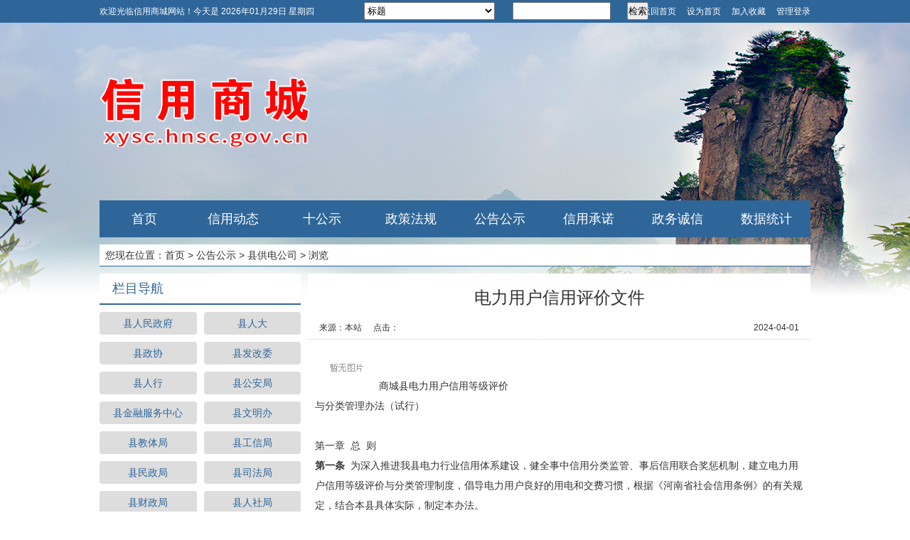

--- FILE ---
content_type: text/html; charset=utf-8
request_url: http://xysc.hnsc.gov.cn/index.php?m=content&c=index&a=show&catid=666&id=7489
body_size: 9144
content:
<!DOCTYPE HTML>
<html>
<head>
<meta charset="utf-8" />
<meta name="renderer" content="webkit">
<title>电力用户信用评价文件 - 县供电公司 - 信用商城欢迎您</title>
<meta name="keywords" content="商城企业信用,商城信用,信用商城网,商城诚信企业,商城信用曝光,商城信用投诉"/>
<meta name="description" content="商城县电力用户信用等级评价与分类管理办法（试行）第一章 总 则第一条 为深入推进我县电力行业信用体系建设，健全事中信用分类监管、事   "/>
<meta name="author" content="信阳市中小企业服务中心">
<link rel="stylesheet" type="text/css" href="http://xysc.hnsc.gov.cn/resources/css/style.css"/>
<script type="text/javascript" src="http://xysc.hnsc.gov.cn/resources/js/jquery.min.js"></script>
<script type="text/javascript" src="http://xysc.hnsc.gov.cn/resources/js/jquery.lazyload.js"></script>
<script type="text/javascript" src="http://xysc.hnsc.gov.cn/resources/js/jquery.SuperSlide.2.1.1.js"></script>
<script type="text/javascript" src="http://xysc.hnsc.gov.cn/resources/js/comm_fun.js"></script>
<!--[if IE 6]>
<script src="http://xysc.hnsc.gov.cn/resources/js/iepng.js" type="text/javascript"></script>
<script type="text/javascript">EvPNG.fix('div,ul,img,li,input,a');</script>
<![endif]-->
</head>
<body>
<div class="top">
	<div class="hw_m">
		<div class="m_search">
			<form method="get" action="index.php" target="_blank">
				<input name="m" type="hidden" value="find">
				<input name="c" type="hidden" value="index">
				<input name="a" type="hidden" value="init">
				<select name="type" class="s_type">
					<option value="1" >标题</option>
					<option value="6" >内容</option>
					<!--<option value="2" >行政许可决定书文号</option>
					<option value="3" >行政处罚决定书文号</option>-->
					<option value="4" >行政许可统一社会信用代码</option>
					<option value="5" >行政处罚统一社会信用代码</option>
				</select>
				<input type="text" class="s_text" name="q" id="q" value="">
				<input type="submit" value="检索" class="s_button">
				<div class="clear"></div>
			</form>
			<!--<form action="http://xysc.hnsc.gov.cn/index.php"  method="get" id="formsearch">
				<input type="hidden" name="m" value="search">
				<input type="hidden" name="c" value="index">
				<input type="hidden" name="a" value="init">
				<input type="hidden" name="typeid" value="1" id="typeid">
				<input type="hidden" name="siteid" value="1" id="siteid">
				<input type="text" class="text" name="q" id="q" value="" x-webkit-speech x-webkit-grammar="bUIltin:search">
				<input type="button" value=" 搜  索 " class="button" onclick="Check_KW('q')">
			</form>-->
		</div>
		<span class="fl_r">
			<a href="http://xysc.hnsc.gov.cn" target="_self" title="返回首页" rel="nofollow">返回首页</a>			<a href="javascript:SetHome('http://xysc.hnsc.gov.cn/');" title="设为首页" rel="nofollow">设为首页</a>
			<a href="javascript:AddFavorite('http://xysc.hnsc.gov.cn/','信用商城');" title="加入收藏" rel="nofollow">加入收藏</a>
			<a href="http://xysc.hnsc.gov.cn/index.php?m=admin" target="_blank" title="管理登录" rel="nofollow">管理登录</a>
		</span>
		<span>欢迎光临信用商城网站！<script type="text/javascript">ShowNowDays();</script></span>
	</div>
</div>
<div class="head">
	<div class="logo"></div>
</div>
<div class="navbar">
	<ul>
		<li class="main"><a href="http://xysc.hnsc.gov.cn" target="_self" title="信用商城">首页</a></li>
		<li class="main">
			<a href="http://xysc.hnsc.gov.cn/index.php?m=content&c=index&a=lists&catid=1" target="_self" title="信用动态">信用动态</a>
			<ul class="sub">
											<li><a href="http://xysc.hnsc.gov.cn/index.php?m=content&c=index&a=lists&catid=9" target="_self" title="本地动态">本地动态</a></li>
								<li><a href="http://xysc.hnsc.gov.cn/index.php?m=content&c=index&a=lists&catid=10" target="_self" title="信阳动态">信阳动态</a></li>
								<li><a href="http://xysc.hnsc.gov.cn/index.php?m=content&c=index&a=lists&catid=11" target="_self" title="国内动态">国内动态</a></li>
										</ul>
		</li>
		<li class="main">
			<a href="http://xysc.hnsc.gov.cn/index.php?m=xz&c=index" target="_self" title="十公示">十公示</a>
			<ul class="sub">
											<li><a href="http://xysc.hnsc.gov.cn/index.php?m=content&c=index&a=lists&catid=311" target="_self" title="行政许可新">行政许可新</a></li>
								<li><a href="http://xysc.hnsc.gov.cn/index.php?m=content&c=index&a=lists&catid=312" target="_self" title="行政处罚新">行政处罚新</a></li>
																		<li><a href="http://xysc.hnsc.gov.cn/index.php?m=xz&c=index&a=lists&type=caijue" target="_self" title="行政裁决">行政裁决</a></li>
								<li><a href="http://xysc.hnsc.gov.cn/index.php?m=xz&c=index&a=lists&type=jifu" target="_self" title="行政给付">行政给付</a></li>
								<li><a href="http://xysc.hnsc.gov.cn/index.php?m=xz&c=index&a=lists&type=jiangli" target="_self" title="行政奖励">行政奖励</a></li>
								<li><a href="http://xysc.hnsc.gov.cn/index.php?m=xz&c=index&a=lists&type=qiangzhi" target="_self" title="行政强制">行政强制</a></li>
								<li><a href="http://xysc.hnsc.gov.cn/index.php?m=xz&c=index&a=lists&type=queren" target="_self" title="行政确认">行政确认</a></li>
								<li><a href="http://xysc.hnsc.gov.cn/index.php?m=xz&c=index&a=lists&type=zhengshou" target="_self" title="行政征收">行政征收</a></li>
								<li><a href="http://xysc.hnsc.gov.cn/index.php?m=xz&c=index&a=lists&type=jiancha" target="_self" title="监督检查">监督检查</a></li>
								<li><a href="http://xysc.hnsc.gov.cn/index.php?m=xz&c=index&a=lists&type=qita" target="_self" title="其他行政执法">其他行政执法</a></li>
										</ul>
		</li>
		<li class="main">
			<a href="http://xysc.hnsc.gov.cn/index.php?m=content&c=index&a=lists&catid=4" target="_self" title="政策法规">政策法规</a>
			<ul class="sub">
											<li><a href="http://xysc.hnsc.gov.cn/index.php?m=content&c=index&a=lists&catid=16" target="_self" title="本地政策法规">本地政策法规</a></li>
								<li><a href="http://xysc.hnsc.gov.cn/index.php?m=content&c=index&a=lists&catid=17" target="_self" title="信阳政策法规">信阳政策法规</a></li>
								<li><a href="http://xysc.hnsc.gov.cn/index.php?m=content&c=index&a=lists&catid=18" target="_self" title="国内政策法规">国内政策法规</a></li>
										</ul>
		</li>
		<li class="main">
			<a href="http://xysc.hnsc.gov.cn/index.php?m=content&c=index&a=lists&catid=5" target="_self" title="公告公示">公告公示</a>
			<ul class="sub">
											<li><a href="http://xysc.hnsc.gov.cn/index.php?m=content&c=index&a=lists&catid=259" target="_self" title="县人民政府">县人民政府</a></li>
								<li><a href="http://xysc.hnsc.gov.cn/index.php?m=content&c=index&a=lists&catid=260" target="_self" title="县人大">县人大</a></li>
								<li><a href="http://xysc.hnsc.gov.cn/index.php?m=content&c=index&a=lists&catid=261" target="_self" title="县政协">县政协</a></li>
								<li><a href="http://xysc.hnsc.gov.cn/index.php?m=content&c=index&a=lists&catid=262" target="_self" title="县发改委">县发改委</a></li>
								<li><a href="http://xysc.hnsc.gov.cn/index.php?m=content&c=index&a=lists&catid=263" target="_self" title="县人行">县人行</a></li>
								<li><a href="http://xysc.hnsc.gov.cn/index.php?m=content&c=index&a=lists&catid=264" target="_self" title="县公安局">县公安局</a></li>
								<li><a href="http://xysc.hnsc.gov.cn/index.php?m=content&c=index&a=lists&catid=265" target="_self" title="县金融服务中心">县金融服务中心</a></li>
								<li><a href="http://xysc.hnsc.gov.cn/index.php?m=content&c=index&a=lists&catid=267" target="_self" title="县文明办">县文明办</a></li>
								<li><a href="http://xysc.hnsc.gov.cn/index.php?m=content&c=index&a=lists&catid=268" target="_self" title="县教体局">县教体局</a></li>
								<li><a href="http://xysc.hnsc.gov.cn/index.php?m=content&c=index&a=lists&catid=269" target="_self" title="县工信局">县工信局</a></li>
								<li><a href="http://xysc.hnsc.gov.cn/index.php?m=content&c=index&a=lists&catid=271" target="_self" title="县民政局">县民政局</a></li>
								<li><a href="http://xysc.hnsc.gov.cn/index.php?m=content&c=index&a=lists&catid=272" target="_self" title="县司法局">县司法局</a></li>
								<li><a href="http://xysc.hnsc.gov.cn/index.php?m=content&c=index&a=lists&catid=273" target="_self" title="县财政局">县财政局</a></li>
								<li><a href="http://xysc.hnsc.gov.cn/index.php?m=content&c=index&a=lists&catid=274" target="_self" title="县人社局">县人社局</a></li>
								<li><a href="http://xysc.hnsc.gov.cn/index.php?m=content&c=index&a=lists&catid=276" target="_self" title="县生态环境局">县生态环境局</a></li>
								<li><a href="http://xysc.hnsc.gov.cn/index.php?m=content&c=index&a=lists&catid=277" target="_self" title="县住建局">县住建局</a></li>
								<li><a href="http://xysc.hnsc.gov.cn/index.php?m=content&c=index&a=lists&catid=278" target="_self" title="县交通运输局">县交通运输局</a></li>
								<li><a href="http://xysc.hnsc.gov.cn/index.php?m=content&c=index&a=lists&catid=279" target="_self" title="县农业农村局">县农业农村局</a></li>
								<li><a href="http://xysc.hnsc.gov.cn/index.php?m=content&c=index&a=lists&catid=280" target="_self" title="县商务局">县商务局</a></li>
								<li><a href="http://xysc.hnsc.gov.cn/index.php?m=content&c=index&a=lists&catid=281" target="_self" title="县文广旅局">县文广旅局</a></li>
								<li><a href="http://xysc.hnsc.gov.cn/index.php?m=content&c=index&a=lists&catid=282" target="_self" title="县卫健委">县卫健委</a></li>
								<li><a href="http://xysc.hnsc.gov.cn/index.php?m=content&c=index&a=lists&catid=284" target="_self" title="县统计局">县统计局</a></li>
								<li><a href="http://xysc.hnsc.gov.cn/index.php?m=content&c=index&a=lists&catid=285" target="_self" title="县法院">县法院</a></li>
								<li><a href="http://xysc.hnsc.gov.cn/index.php?m=content&c=index&a=lists&catid=286" target="_self" title="县检察院">县检察院</a></li>
								<li><a href="http://xysc.hnsc.gov.cn/index.php?m=content&c=index&a=lists&catid=287" target="_self" title="县银保监组">县银保监组</a></li>
								<li><a href="http://xysc.hnsc.gov.cn/index.php?m=content&c=index&a=lists&catid=290" target="_self" title="县水利局">县水利局</a></li>
								<li><a href="http://xysc.hnsc.gov.cn/index.php?m=content&c=index&a=lists&catid=298" target="_self" title="县法制办">县法制办</a></li>
								<li><a href="http://xysc.hnsc.gov.cn/index.php?m=content&c=index&a=lists&catid=310" target="_self" title="县税务局">县税务局</a></li>
								<li><a href="http://xysc.hnsc.gov.cn/index.php?m=content&c=index&a=lists&catid=481" target="_self" title="商城应急管理局">商城应急管理局</a></li>
								<li><a href="http://xysc.hnsc.gov.cn/index.php?m=content&c=index&a=lists&catid=490" target="_self" title="县市场监管局">县市场监管局</a></li>
								<li><a href="http://xysc.hnsc.gov.cn/index.php?m=content&c=index&a=lists&catid=533" target="_self" title="县消防大队">县消防大队</a></li>
								<li><a href="http://xysc.hnsc.gov.cn/index.php?m=content&c=index&a=lists&catid=539" target="_self" title="县政务服务和大数据管理局">县政务服务和大数据管理局</a></li>
								<li><a href="http://xysc.hnsc.gov.cn/index.php?m=content&c=index&a=lists&catid=545" target="_self" title="县气象局">县气象局</a></li>
								<li><a href="http://xysc.hnsc.gov.cn/index.php?m=content&c=index&a=lists&catid=551" target="_self" title="县医保局">县医保局</a></li>
								<li><a href="http://xysc.hnsc.gov.cn/index.php?m=content&c=index&a=lists&catid=557" target="_self" title="县粮食和物资储备中心">县粮食和物资储备中心</a></li>
								<li><a href="http://xysc.hnsc.gov.cn/index.php?m=content&c=index&a=lists&catid=563" target="_self" title="县总工会">县总工会</a></li>
								<li><a href="http://xysc.hnsc.gov.cn/index.php?m=content&c=index&a=lists&catid=569" target="_self" title="县自然资源局">县自然资源局</a></li>
								<li><a href="http://xysc.hnsc.gov.cn/index.php?m=content&c=index&a=lists&catid=575" target="_self" title="县城管局">县城管局</a></li>
								<li><a href="http://xysc.hnsc.gov.cn/index.php?m=content&c=index&a=lists&catid=581" target="_self" title="县林茶局">县林茶局</a></li>
								<li><a href="http://xysc.hnsc.gov.cn/index.php?m=content&c=index&a=lists&catid=613" target="_self" title="县审计局">县审计局</a></li>
								<li><a href="http://xysc.hnsc.gov.cn/index.php?m=content&c=index&a=lists&catid=615" target="_self" title="县农机服务中心">县农机服务中心</a></li>
								<li><a href="http://xysc.hnsc.gov.cn/index.php?m=content&c=index&a=lists&catid=616" target="_self" title="县人防办">县人防办</a></li>
								<li><a href="http://xysc.hnsc.gov.cn/index.php?m=content&c=index&a=lists&catid=617" target="_self" title="县烟草总公司">县烟草总公司</a></li>
								<li><a href="http://xysc.hnsc.gov.cn/index.php?m=content&c=index&a=lists&catid=629" target="_self" title="县宣传部">县宣传部</a></li>
								<li><a href="http://xysc.hnsc.gov.cn/index.php?m=content&c=index&a=lists&catid=636" target="_self" title="退役军人事务局">退役军人事务局</a></li>
								<li><a href="http://xysc.hnsc.gov.cn/index.php?m=content&c=index&a=lists&catid=650" target="_self" title="县残疾人联合会">县残疾人联合会</a></li>
								<li><a href="http://xysc.hnsc.gov.cn/index.php?m=content&c=index&a=lists&catid=651" target="_self" title="县妇女联合会">县妇女联合会</a></li>
								<li><a href="http://xysc.hnsc.gov.cn/index.php?m=content&c=index&a=lists&catid=652" target="_self" title="共青团县委">共青团县委</a></li>
								<li><a href="http://xysc.hnsc.gov.cn/index.php?m=content&c=index&a=lists&catid=660" target="_self" title="商城县河凤桥乡">商城县河凤桥乡</a></li>
								<li><a href="http://xysc.hnsc.gov.cn/index.php?m=content&c=index&a=lists&catid=666" target="_self" title="县供电公司">县供电公司</a></li>
								<li><a href="http://xysc.hnsc.gov.cn/index.php?m=content&c=index&a=lists&catid=678" target="_self" title="县委巡察办">县委巡察办</a></li>
								<li><a href="http://xysc.hnsc.gov.cn/index.php?m=content&c=index&a=lists&catid=684" target="_self" title="鲇鱼山办事处">鲇鱼山办事处</a></li>
								<li><a href="http://xysc.hnsc.gov.cn/index.php?m=content&c=index&a=lists&catid=690" target="_self" title="商城县余集镇">商城县余集镇</a></li>
								<li><a href="http://xysc.hnsc.gov.cn/index.php?m=content&c=index&a=lists&catid=696" target="_self" title="上石桥镇政府">上石桥镇政府</a></li>
								<li><a href="http://xysc.hnsc.gov.cn/index.php?m=content&c=index&a=lists&catid=702" target="_self" title="冯店乡人民政府">冯店乡人民政府</a></li>
								<li><a href="http://xysc.hnsc.gov.cn/index.php?m=content&c=index&a=lists&catid=708" target="_self" title="县双椿铺镇">县双椿铺镇</a></li>
								<li><a href="http://xysc.hnsc.gov.cn/index.php?m=content&c=index&a=lists&catid=714" target="_self" title="吴河乡政府">吴河乡政府</a></li>
								<li><a href="http://xysc.hnsc.gov.cn/index.php?m=content&c=index&a=lists&catid=720" target="_self" title="县科技局">县科技局</a></li>
								<li><a href="http://xysc.hnsc.gov.cn/index.php?m=content&c=index&a=lists&catid=726" target="_self" title="伏山乡政府">伏山乡政府</a></li>
								<li><a href="http://xysc.hnsc.gov.cn/index.php?m=content&c=index&a=lists&catid=732" target="_self" title="长竹园乡人民政府">长竹园乡人民政府</a></li>
								<li><a href="http://xysc.hnsc.gov.cn/index.php?m=content&c=index&a=lists&catid=738" target="_self" title="县编委办">县编委办</a></li>
								<li><a href="http://xysc.hnsc.gov.cn/index.php?m=content&c=index&a=lists&catid=745" target="_self" title="达权店镇人民政府">达权店镇人民政府</a></li>
								<li><a href="http://xysc.hnsc.gov.cn/index.php?m=content&c=index&a=lists&catid=751" target="_self" title="李集乡人民政府">李集乡人民政府</a></li>
								<li><a href="http://xysc.hnsc.gov.cn/index.php?m=content&c=index&a=lists&catid=757" target="_self" title="苏仙石乡政府">苏仙石乡政府</a></li>
								<li><a href="http://xysc.hnsc.gov.cn/index.php?m=content&c=index&a=lists&catid=763" target="_self" title="县赤城街道办事处">县赤城街道办事处</a></li>
								<li><a href="http://xysc.hnsc.gov.cn/index.php?m=content&c=index&a=lists&catid=770" target="_self" title="中共商城县委老干部局">中共商城县委老干部局</a></li>
										</ul>
		</li>
		<li class="main">
			<a href="http://xysc.hnsc.gov.cn/index.php?m=content&c=index&a=lists&catid=6" target="_self" title="信用承诺">信用承诺</a>
		</li>
		<li class="main">
			<a href="http://xysc.hnsc.gov.cn/index.php?m=content&c=index&a=lists&catid=631" target="_self" title="政务诚信">政务诚信</a>
		</li>
		<li class="main">
			<a href="http://xysc.hnsc.gov.cn/index.php?m=content&c=index&a=lists&catid=8" target="_self" title="数据统计">数据统计</a>
		</li>
	</ul>
</div>
<div class="hw_m">
	<div class="crumbs">
		<span class="fl_r"><script type="text/javascript">ShowWeather();</script></span>
		<p>您现在位置：<a href="http://xysc.hnsc.gov.cn" target="_blank" title="信用商城">首页</a><span>&nbsp;&gt;&nbsp;</span><a href="http://xysc.hnsc.gov.cn/index.php?m=content&c=index&a=lists&catid=5">公告公示</a> > <a href="http://xysc.hnsc.gov.cn/index.php?m=content&c=index&a=lists&catid=666">县供电公司</a> > 浏览</p>
	</div>
	<div class="hw_side">
		<div class="cbox1"><!--当前栏目的同级栏目-->
			<div class="cbox_tit"><h3>栏目导航</h3></div>
			<div class="cbox_cont">
								<ul class="ul_list3">
										<li ><a href="http://xysc.hnsc.gov.cn/index.php?m=content&c=index&a=lists&catid=259" target="_self" title="县人民政府" >县人民政府</a></li>
										<li class="r"><a href="http://xysc.hnsc.gov.cn/index.php?m=content&c=index&a=lists&catid=260" target="_self" title="县人大" >县人大</a></li>
										<li ><a href="http://xysc.hnsc.gov.cn/index.php?m=content&c=index&a=lists&catid=261" target="_self" title="县政协" >县政协</a></li>
										<li class="r"><a href="http://xysc.hnsc.gov.cn/index.php?m=content&c=index&a=lists&catid=262" target="_self" title="县发改委" >县发改委</a></li>
										<li ><a href="http://xysc.hnsc.gov.cn/index.php?m=content&c=index&a=lists&catid=263" target="_self" title="县人行" >县人行</a></li>
										<li class="r"><a href="http://xysc.hnsc.gov.cn/index.php?m=content&c=index&a=lists&catid=264" target="_self" title="县公安局" >县公安局</a></li>
										<li ><a href="http://xysc.hnsc.gov.cn/index.php?m=content&c=index&a=lists&catid=265" target="_self" title="县金融服务中心" >县金融服务中心</a></li>
										<li class="r"><a href="http://xysc.hnsc.gov.cn/index.php?m=content&c=index&a=lists&catid=267" target="_self" title="县文明办" >县文明办</a></li>
										<li ><a href="http://xysc.hnsc.gov.cn/index.php?m=content&c=index&a=lists&catid=268" target="_self" title="县教体局" >县教体局</a></li>
										<li class="r"><a href="http://xysc.hnsc.gov.cn/index.php?m=content&c=index&a=lists&catid=269" target="_self" title="县工信局" >县工信局</a></li>
										<li ><a href="http://xysc.hnsc.gov.cn/index.php?m=content&c=index&a=lists&catid=271" target="_self" title="县民政局" >县民政局</a></li>
										<li class="r"><a href="http://xysc.hnsc.gov.cn/index.php?m=content&c=index&a=lists&catid=272" target="_self" title="县司法局" >县司法局</a></li>
										<li ><a href="http://xysc.hnsc.gov.cn/index.php?m=content&c=index&a=lists&catid=273" target="_self" title="县财政局" >县财政局</a></li>
										<li class="r"><a href="http://xysc.hnsc.gov.cn/index.php?m=content&c=index&a=lists&catid=274" target="_self" title="县人社局" >县人社局</a></li>
										<li ><a href="http://xysc.hnsc.gov.cn/index.php?m=content&c=index&a=lists&catid=276" target="_self" title="县生态环境局" >县生态环境局</a></li>
										<li class="r"><a href="http://xysc.hnsc.gov.cn/index.php?m=content&c=index&a=lists&catid=277" target="_self" title="县住建局" >县住建局</a></li>
										<li ><a href="http://xysc.hnsc.gov.cn/index.php?m=content&c=index&a=lists&catid=278" target="_self" title="县交通运输局" >县交通运输局</a></li>
										<li class="r"><a href="http://xysc.hnsc.gov.cn/index.php?m=content&c=index&a=lists&catid=279" target="_self" title="县农业农村局" >县农业农村局</a></li>
										<li ><a href="http://xysc.hnsc.gov.cn/index.php?m=content&c=index&a=lists&catid=280" target="_self" title="县商务局" >县商务局</a></li>
										<li class="r"><a href="http://xysc.hnsc.gov.cn/index.php?m=content&c=index&a=lists&catid=281" target="_self" title="县文广旅局" >县文广旅局</a></li>
										<li ><a href="http://xysc.hnsc.gov.cn/index.php?m=content&c=index&a=lists&catid=282" target="_self" title="县卫健委" >县卫健委</a></li>
										<li class="r"><a href="http://xysc.hnsc.gov.cn/index.php?m=content&c=index&a=lists&catid=284" target="_self" title="县统计局" >县统计局</a></li>
										<li ><a href="http://xysc.hnsc.gov.cn/index.php?m=content&c=index&a=lists&catid=285" target="_self" title="县法院" >县法院</a></li>
										<li class="r"><a href="http://xysc.hnsc.gov.cn/index.php?m=content&c=index&a=lists&catid=286" target="_self" title="县检察院" >县检察院</a></li>
										<li ><a href="http://xysc.hnsc.gov.cn/index.php?m=content&c=index&a=lists&catid=287" target="_self" title="县银保监组" >县银保监组</a></li>
										<li class="r"><a href="http://xysc.hnsc.gov.cn/index.php?m=content&c=index&a=lists&catid=290" target="_self" title="县水利局" >县水利局</a></li>
										<li ><a href="http://xysc.hnsc.gov.cn/index.php?m=content&c=index&a=lists&catid=298" target="_self" title="县法制办" >县法制办</a></li>
										<li class="r"><a href="http://xysc.hnsc.gov.cn/index.php?m=content&c=index&a=lists&catid=310" target="_self" title="县税务局" >县税务局</a></li>
										<li ><a href="http://xysc.hnsc.gov.cn/index.php?m=content&c=index&a=lists&catid=481" target="_self" title="商城应急管理局" >商城应急管理局</a></li>
										<li class="r"><a href="http://xysc.hnsc.gov.cn/index.php?m=content&c=index&a=lists&catid=490" target="_self" title="县市场监管局" >县市场监管局</a></li>
										<li ><a href="http://xysc.hnsc.gov.cn/index.php?m=content&c=index&a=lists&catid=533" target="_self" title="县消防大队" >县消防大队</a></li>
										<li class="r"><a href="http://xysc.hnsc.gov.cn/index.php?m=content&c=index&a=lists&catid=539" target="_self" title="县政务服务和大数据管理局" >县政务服务和大数据</a></li>
										<li ><a href="http://xysc.hnsc.gov.cn/index.php?m=content&c=index&a=lists&catid=545" target="_self" title="县气象局" >县气象局</a></li>
										<li class="r"><a href="http://xysc.hnsc.gov.cn/index.php?m=content&c=index&a=lists&catid=551" target="_self" title="县医保局" >县医保局</a></li>
										<li ><a href="http://xysc.hnsc.gov.cn/index.php?m=content&c=index&a=lists&catid=557" target="_self" title="县粮食和物资储备中心" >县粮食和物资储备中</a></li>
										<li class="r"><a href="http://xysc.hnsc.gov.cn/index.php?m=content&c=index&a=lists&catid=563" target="_self" title="县总工会" >县总工会</a></li>
										<li ><a href="http://xysc.hnsc.gov.cn/index.php?m=content&c=index&a=lists&catid=569" target="_self" title="县自然资源局" >县自然资源局</a></li>
										<li class="r"><a href="http://xysc.hnsc.gov.cn/index.php?m=content&c=index&a=lists&catid=575" target="_self" title="县城管局" >县城管局</a></li>
										<li ><a href="http://xysc.hnsc.gov.cn/index.php?m=content&c=index&a=lists&catid=581" target="_self" title="县林茶局" >县林茶局</a></li>
										<li class="r"><a href="http://xysc.hnsc.gov.cn/index.php?m=content&c=index&a=lists&catid=613" target="_self" title="县审计局" >县审计局</a></li>
										<li ><a href="http://xysc.hnsc.gov.cn/index.php?m=content&c=index&a=lists&catid=615" target="_self" title="县农机服务中心" >县农机服务中心</a></li>
										<li class="r"><a href="http://xysc.hnsc.gov.cn/index.php?m=content&c=index&a=lists&catid=616" target="_self" title="县人防办" >县人防办</a></li>
										<li ><a href="http://xysc.hnsc.gov.cn/index.php?m=content&c=index&a=lists&catid=617" target="_self" title="县烟草总公司" >县烟草总公司</a></li>
										<li class="r"><a href="http://xysc.hnsc.gov.cn/index.php?m=content&c=index&a=lists&catid=629" target="_self" title="县宣传部" >县宣传部</a></li>
										<li ><a href="http://xysc.hnsc.gov.cn/index.php?m=content&c=index&a=lists&catid=636" target="_self" title="退役军人事务局" >退役军人事务局</a></li>
										<li class="r"><a href="http://xysc.hnsc.gov.cn/index.php?m=content&c=index&a=lists&catid=650" target="_self" title="县残疾人联合会" >县残疾人联合会</a></li>
										<li ><a href="http://xysc.hnsc.gov.cn/index.php?m=content&c=index&a=lists&catid=651" target="_self" title="县妇女联合会" >县妇女联合会</a></li>
										<li class="r"><a href="http://xysc.hnsc.gov.cn/index.php?m=content&c=index&a=lists&catid=652" target="_self" title="共青团县委" >共青团县委</a></li>
										<li ><a href="http://xysc.hnsc.gov.cn/index.php?m=content&c=index&a=lists&catid=660" target="_self" title="商城县河凤桥乡" >商城县河凤桥乡</a></li>
										<li class="r"><a href="http://xysc.hnsc.gov.cn/index.php?m=content&c=index&a=lists&catid=666" target="_self" title="县供电公司" class="curr">县供电公司</a></li>
										<li ><a href="http://xysc.hnsc.gov.cn/index.php?m=content&c=index&a=lists&catid=678" target="_self" title="县委巡察办" >县委巡察办</a></li>
										<li class="r"><a href="http://xysc.hnsc.gov.cn/index.php?m=content&c=index&a=lists&catid=684" target="_self" title="鲇鱼山办事处" >鲇鱼山办事处</a></li>
										<li ><a href="http://xysc.hnsc.gov.cn/index.php?m=content&c=index&a=lists&catid=690" target="_self" title="商城县余集镇" >商城县余集镇</a></li>
										<li class="r"><a href="http://xysc.hnsc.gov.cn/index.php?m=content&c=index&a=lists&catid=696" target="_self" title="上石桥镇政府" >上石桥镇政府</a></li>
										<li ><a href="http://xysc.hnsc.gov.cn/index.php?m=content&c=index&a=lists&catid=702" target="_self" title="冯店乡人民政府" >冯店乡人民政府</a></li>
										<li class="r"><a href="http://xysc.hnsc.gov.cn/index.php?m=content&c=index&a=lists&catid=708" target="_self" title="县双椿铺镇" >县双椿铺镇</a></li>
										<li ><a href="http://xysc.hnsc.gov.cn/index.php?m=content&c=index&a=lists&catid=714" target="_self" title="吴河乡政府" >吴河乡政府</a></li>
										<li class="r"><a href="http://xysc.hnsc.gov.cn/index.php?m=content&c=index&a=lists&catid=720" target="_self" title="县科技局" >县科技局</a></li>
										<li ><a href="http://xysc.hnsc.gov.cn/index.php?m=content&c=index&a=lists&catid=726" target="_self" title="伏山乡政府" >伏山乡政府</a></li>
										<li class="r"><a href="http://xysc.hnsc.gov.cn/index.php?m=content&c=index&a=lists&catid=732" target="_self" title="长竹园乡人民政府" >长竹园乡人民政府</a></li>
										<li ><a href="http://xysc.hnsc.gov.cn/index.php?m=content&c=index&a=lists&catid=738" target="_self" title="县编委办" >县编委办</a></li>
										<li class="r"><a href="http://xysc.hnsc.gov.cn/index.php?m=content&c=index&a=lists&catid=745" target="_self" title="达权店镇人民政府" >达权店镇人民政府</a></li>
										<li ><a href="http://xysc.hnsc.gov.cn/index.php?m=content&c=index&a=lists&catid=751" target="_self" title="李集乡人民政府" >李集乡人民政府</a></li>
										<li class="r"><a href="http://xysc.hnsc.gov.cn/index.php?m=content&c=index&a=lists&catid=757" target="_self" title="苏仙石乡政府" >苏仙石乡政府</a></li>
										<li ><a href="http://xysc.hnsc.gov.cn/index.php?m=content&c=index&a=lists&catid=763" target="_self" title="县赤城街道办事处" >县赤城街道办事处</a></li>
										<li class="r"><a href="http://xysc.hnsc.gov.cn/index.php?m=content&c=index&a=lists&catid=770" target="_self" title="中共商城县委老干部局" >中共商城县委老干部</a></li>
									</ul>
							</div>
		</div>
	</div>
	<div class="hw_main">
		<div class="cbox1 show">
			<h1>电力用户信用评价文件</h1>
			<p class="attr"><span class="inputtime fl_r">2024-04-01</span>来源：<span class="from">本站</span>点击：<span id="hits"></span></p>
						<div cid="cj"><table width="100%" border="0" class="cont_fix">
				<tr>
					<td class="content"><img alt="" src="http://xysc.hnsc.gov.cn/uploadfile/2024/0401/20240401084251689.docx" />商城县电力用户信用等级评价<br />
与分类管理办法（试行）<br />
&nbsp;<br />
第一章&nbsp; 总&nbsp; 则<br />
<strong>第一条</strong>&nbsp; 为深入推进我县电力行业信用体系建设，健全事中信用分类监管、事后信用联合奖惩机制，建立电力用户信用等级评价与分类管理制度，倡导电力用户良好的用电和交费习惯，根据《河南省社会信用条例》的有关规定，结合本县具体实际，制定本办法。<br />
<strong>第二条</strong>&nbsp; 本县行政区域内电力用户信用等级评定、信用修复、联动惩戒以及监督管理等活动，适用本办法。<br />
<strong>第三条</strong>&nbsp; 本办法所称电力用户，是指与本县行政区域内供电公司（以下简称供电公司）签订《供用电合同》、《市场化零售供用电合同》、《机组并网与供用电协议》或建立事实供用电关系的用户。<br />
本办法所称电力用户信用等级评价与分类管理，是指供电公司在依法履职过程中，依据电力用户履行合同等活动中形成的，能够用以分析、判断电力用户信用状况的信息，对电力用户的信用行为进行的等级评价与分类管理。<br />
<strong>第四条</strong>&nbsp; 电力用户信用等级评价和分类管理按照&ldquo;一户一源&rdquo;和&ldquo;分析一户、评价一户、记录一户、负责一户&rdquo;的原则，确保信用信息数据来源的唯一性，做到信息完整、准确、及时，并动态更新。<br />
<strong>第五条</strong>&nbsp; 供电公司负责本行政区域范围内电力用户信用等级评定、监督管理等工作；负责信用等级修复、异议信息处理、守信激励和失信惩戒等工作；负责电力用户信用信息管理系统互联共享、一体化应用等工作；负责跟踪监测本办法实施效果，并根据需要进行调整。<br />
供电公司通过互动宣传渠道，微信公众平台、新闻媒体等方式，加大宣传力度，广泛提升客户信用意识，加大对窃电、欠交电费等行为的制约和监督力度，鼓励客户购电、履约、登记有效联系方式等用电信用行为，共同维护良好供用电秩序。<br />
&nbsp;<br />
第二章&nbsp; 信用等级分类与评定<br />
<strong>第六条</strong>&nbsp; 电力用户信用等级分为诚信用电行为和失信用电行为，其中失信用电行为按照严重程度从低到高划分为三个等级，分别是一般用电失信行为、较重用电失信行为和严重用电失信行为。<br />
<strong>第七条</strong>&nbsp; 诚信用电行为的评定<br />
除法律、法规、规章和省、市信用管理部门另有规定外，自然人和除自然人外的其他用电人（以下简称其他用电人）各等级诚信用电行为判定标准为：<br />
（1）交费截止日期以内交纳电费；<br />
（2）未发生其他失信用电行为。<br />
<strong>第八条</strong>&nbsp; 自然人用电失信行为的评定：<br />
1.一般用电失信行为包括：<br />
（1）拖欠电费2个月以上3个月以内；<br />
（2）1年内发生2次未按期交付电费的行为；<br />
（3）1年内发生2次违约用电的行为。<br />
2.较重用电失信行为包括：<br />
（1）拖欠电费3个月以上6个月以内；<br />
（2）1年内发生2次以上5次以下未按期交付电费的行为；<br />
（3）1年内发生3次违约用电或1次窃电的行为；<br />
（4）1年内发生2次及以上一般失信行为；<br />
（5）发生计量装置故障但无正当理由和合理证据拒不接受按计量装置差错追补规范补缴电费的行为；<br />
（6）过失损坏电力设施，情节较轻，且能主动赔偿由此造成损失的行为；<br />
（7）歪曲用电量事实的用电行为，企图通过恶意投诉取得不正当得益的行为。<br />
3.严重用电失信行为包括：<br />
（1）拖欠电费6个月以上；<br />
（2）1年内发生5次及以上未按期交付电费的行为；<br />
（3）1年内发生4次及以上违约用电或2次及以上窃电的行为；<br />
（4）1年内发生2次及以上较重失信行为；<br />
（5）过失损坏电力设施，情节较重，造成较大损失或较坏影响的行为；盗窃、蓄意破坏电力设施的行为；<br />
（6）无正当理由阻挠电力工程施工建设，拒不执行政府有关部门调解结果或司法判决、裁决的行为；<br />
（7）扰乱供电企业秩序，致使生产、工作和营业不能正常进行的行为。<br />
法律、法规对自然人用电失信行为另有规定的，从其规定。<br />
违约用电行为指《供电营业规则》第一百条明确的6项危害供用电安全、扰乱正常供用电秩序的行为。<br />
窃电行为指《供电营业规则》第一百零一条明确的6项窃电行为。<br />
<strong>第九条</strong>&nbsp; 其他用电人用电失信行为的评定：<br />
1.一般用电失信行为包括：<br />
（1）拖欠电费2个月以上3个月以内；<br />
（2）1年内发生2次未按期交付电费的行为；<br />
（3）1年内发生2次违约用电的行为；<br />
（4）1年内发生2次未在整改通知书要求的时间内整改用电安全隐患的行为；<br />
（5）1年内发生1次计量装置故障且未及时整改到位的行为。<br />
2.较重用电失信行为包括：<br />
（1）拖欠电费3个月以上6个月以内；<br />
（2）1年内发生3次及以上5次以下未按期交付电费的行为；<br />
（3）1年内发生3次违约用电或1次窃电的行为；<br />
（4）1年内发生3次及以上4次以下未在整改通知书要求的时间内整改用电安全隐患的行为；<br />
（5）1年内发生2次及以上一般失信行为；<br />
（6）1年内发生2次计量装置故障且未及时整改到位的行为；<br />
（7）1年内发生1次因内部故障，造成10千伏及以上电压等级公用电网停电的行为；<br />
（8）过失损坏电力设施，情节较轻，且能主动赔偿由此造成损失的行为；<br />
（9）歪曲用电量事实的用电行为，企图通过恶意投诉取得不正当得益的行为。<br />
3.严重用电失信行为包括：<br />
（1）拖欠电费6个月以上；<br />
（2）1年内发生6次及以上未按期交付电费的行为；<br />
（3）1年内发生4次及以上违约用电行为或2次及以上窃电行为，或1次窃电金额达到50万元以上的窃电行为；<br />
（4）1年内发生2次及以上较重失信行为；<br />
（5）1年内发生4次以上未在整改通知书要求的时间内整改用电安全隐患的行为；<br />
（6）1年内发生2次以上计量装置故障且未及时整改到位的行为，或拒不按计量装置差错追补规范确定的金额补交电费且不能提出合理理由及证据的行为；<br />
（7）1年内发生2次及以上因内部故障或违章施工，造成10千伏及以上电压等级公用电网停电的行为；在电力设施保护范围内违章作业，拒不接受劝阻和处理的行为；<br />
（8）过失损坏电力设施，情节较重，造成较大损失或较坏影响的行为；盗窃、蓄意破坏电力设施的行为；<br />
（9）扰乱供电企业秩序，致使生产、工作和营业不能正常进行的行为。<br />
法律、法规对用电失信行为另有规定的，从其规定。<br />
&nbsp;<br />
第三章&nbsp; 信用信息管理<br />
<strong>第十条</strong>&nbsp; 供电公司应当建立以电力用户信用等级与评价管理为核心的信用档案系统，电力用户信用档案包括：<br />
（一）统一社会信用代码；<br />
（二）实名制信息；<br />
（三）守信/失信行为信息；<br />
（四）信用等级分类与评价信息；<br />
（五）其他信用信息。<br />
<strong>第十一条</strong>&nbsp; 供电公司应当规范管理信息建立、更新、归集、发布、应用各个环节，通过电力营业场所或电力官网、官方微博、微信公众号、电力APP等方式公告电力用户的失信行为认定标准及惩戒内容，并组织开展动态分类管理，根据信用等级予以相应的鼓励、警示或惩戒。<br />
<strong>第十二条</strong>&nbsp; 供电公司应当对电力用户用电失信行为实施提醒与告知，对一般用电失信行为的，可通过发送短信、推送微信的方式进行提醒；对较重失信和严重用电失信的，通过发送律师函，进行提醒和警示。<br />
<strong>第十三条</strong>&nbsp; 供电公司应当准确、规范、完整、安全地保存电力客户信用档案，并及时更新。<br />
<strong>第十四条</strong>&nbsp; 供电公司应当融合互联网、云计算、大数据等技术，在电力业务应用系统中充分共享电力用户信用档案，并为政府、社会公众提供查询服务。<br />
<strong>第十五条</strong>&nbsp; 供电公司应当按照县政府关于信用信息共享交换的工作部署，将电力用户信用档案信息纳入市公共信用信息共享平台，实现信用信息互联互通。<br />
<strong>第十六条</strong>&nbsp; 电力用户信用档案信息应当按照法律、法规的规定的运用，不得滥用。对于属于个人隐私、企业商业秘密以及法律、法规明确规定不得公开的信息，应当采取安全保密措施。<br />
&nbsp;<br />
第四章 守信激励和失信惩戒<br />
<strong>第十七条</strong>&nbsp; 加强对用电守信主体的奖励、激励，用电诚实守信者实行优先办理、简化程序等&ldquo;绿色通道&rdquo;支持激励政策。具体包括但不限于：<br />
（1）优先受理用电业务；<br />
（2）提供客户经理上门服务；<br />
（3）电力故障报修，享有优先的快速服务；<br />
（4）提供用电信息咨询及合理用电解决方案；<br />
<strong>第十八条</strong>&nbsp; 加强对用电失信行为主体的约束与惩戒，对有用电失信行为的，除依法依规采取中断供电、收取违约金和违约使用电费、责令整改、消除影响、要求赔偿损失等措施外，还可根据失信等级进行如下惩戒：<br />
1.一般用电失信等级客户<br />
（1）限制办理用电业务(按各市、县/区公司要求进行整改必须办理的相关业务除外)，已经受理的应予以暂停或中止，待信用修复后再恢复办理；<br />
（2）要求提供能按约履行合同、协议的有效担保；<br />
（3）要求进行整改，未整改前不得恢复供电；<br />
（4）修改失信客户的电费结算方式为分次划拨或购电交费；<br />
（5）增加用电检查巡查频次，限制其用电负荷；<br />
2. 较重用电失信等级客户<br />
除一般用电失信等级的惩戒（1）～（5）外，还包括：<br />
（6）禁止参与供电企业的劳务、业务外包、电力工程施工、设备安装、物资采购等各类业务活动；<br />
（7）不得享受与供电各市、县（区）公司有关的节能减排、需求侧响应等各类补贴。<br />
3. 严重用电失信等级客户<br />
除一般用电失信等级的惩戒（1）～（5）和较重用电失信等级的惩戒（6）～（7）外，还包括：<br />
（8）将严重失信行为列入失信黑名单，向县、市政府信用管理部门报送；<br />
（9）法律法规规定的其他惩戒措施。<br />
&nbsp;<br />
第五章&nbsp; 信用修复<br />
<strong>第十九条</strong>&nbsp; 一般用电失信行为的有效期为1年，较重用电失信行为的有效期为3年，严重用电失信行为的有效期为5年，有效期从该等级失信行为认定的次月起算。<br />
<strong>第二十条</strong>&nbsp; 自然人和其他用电人非因主观故意发生失信行为、在一定期限内能主动纠正失信行为的，可以按照一定条件和程序实施信用修复。<br />
<strong>第二十一条</strong>&nbsp; 一般失信客户认定有效期限结束后，即予进行信用修复，如要提前修复，应提出申请。各市、县（区）供电公司自接到申请后对客户信用等级重新进行评估，根据实际情况修正客户信用等级档案，将信用等级变更信息并报送市公共信用信息共享平台。<br />
<strong>第二十二条</strong>&nbsp; 较重失信和严重失信的客户在失信有效期限结束后满6个月，未发生失信行为的，经客户申请，各市、县（区）供电公司审验通过后根据实际情况修复客户信用等级档案，并将信用等级变更信息报送市公共信用信息共享平台。<br />
<strong>第二十三条</strong>&nbsp; 有过信用修复记录的，再次发生一般或较重失信行为的，有效期延长12个月；再次发生严重失信行为的，有效期延长24个月，并在新的有效期内不得信用修复。<br />
<strong>第二十四条</strong>&nbsp; 信用修复后，失信惩戒即行终止。<br />
&nbsp;<br />
第六章&nbsp; 异议信息处理<br />
<strong>第二十五条</strong>&nbsp; 自然人和其他用电人通过信用管理部门对电力相关征信信息有异议的，或通过其他途径直接向市、县（区）供电公司提出异议的，县供电公司需对其异议信息进行核实。<br />
<strong>第二十六条</strong>&nbsp; 县供电公司对自然人和其他用电人异议信息核实完毕后，确有必要更正的，自接到异议后5个工作日之内更正，将数据报送给信用管理部门，完成自然人和其他用电人信用数据变更，同时告知提出异议的自然人和其他用电人，并将信息书面报送国网河南省电力商城县供电公司；若无须更正或者无法核实的，可以对异议信息不作修改，但应当告知提出异议的自然人和其他用电人。<br />
&nbsp;<br />
第七章&nbsp; 法律责任<br />
<strong>第二十七条</strong>&nbsp; 违反本办法规定归集、公开、使用电力用户信用信息，造成工作严重失误的；或违法公开、使用电力用户信用信息，侵犯电力用户合法权益，损害电力用户信誉的，供电公司将追究相关工作人员责任；构成犯罪的，依法追究刑事责任。<br />
&nbsp;<br />
第八章&nbsp; 附&nbsp; 则<br />
<strong>第二十八条</strong>&nbsp; 本办法由国网河南省电力公司商城县供电公司负责解释。<br />
<strong>第二十九条</strong>&nbsp; 本办法自发布之日起施行。<br />
&nbsp;<br />
&nbsp;<br />
国网河南省电力公司商城县供电公司<br />
2022年8月19日<br />
&nbsp;<br />
<br />
</td>
				</tr>
			</table></div><cjend/>
					</div>
	</div>
	<div class="clear"></div>
</div>
<script type="text/javascript" src="http://xysc.hnsc.gov.cn/api.php?op=count&id=7489&modelid=1"></script>
<div class="foot">
	<div class="hw_m">
		<p>主办单位：商城县人民政府办公室&nbsp;&nbsp;&nbsp;&nbsp;承办单位：商城县发展和改革委员会<br />
网站不良信息举报邮箱：fgw7921022@163.com&nbsp;举报电话：0376-7921022<br />
备案号：<a href="https://beian.miit.gov.cn/">豫ICP备12026452号-3</a></p>
		<p><script type="text/javascript">document.write(unescape("%3Cspan id='_ideConac' %3E%3C/span%3E%3Cscript src='https://dcs.conac.cn/js/17/265/1713/40958851/CA172651713409588510003.js' type='text/javascript'%3E%3C/script%3E"));</script></p>
	</div>
</div>
<script type="text/javascript">
	$(function(){
		jQuery(".navbar").slide({type:"menu",titCell:".main",targetCell:".sub",effect:"slideDown",delayTime:300,triggerTime:0,returnDefault:true});
	});
</script>
<!--测试-->
</body>
</html>

--- FILE ---
content_type: text/css
request_url: http://xysc.hnsc.gov.cn/resources/css/style.css
body_size: 4720
content:
/*
html{background: #FFF; -webkit-filter: grayscale(100%); -moz-filter: grayscale(100%); -ms-filter: grayscale(100%); -o-filter: grayscale(100%); filter:progid:DXImageTransform.Microsoft.BasicImage(grayscale=1); _filter:none; }
html img{ -webkit-filter: grayscale(100%); -moz-filter: grayscale(100%); -ms-filter: grayscale(100%); -o-filter: grayscale(100%); filter:progid:DXImageTransform.Microsoft.BasicImage(grayscale=1); _filter:none; }
*/
*{margin:0;padding:0;}
html,body{margin:0;padding:0;}
ol,ul,li{margin:0;padding:0;list-style-type:none;}
img{border:0;}
h1,h2,h3,h4,h5,h6{font-weight:normal;}
select{width:100%;display:block;}
a,a:visited{color:#333;text-decoration:none;outline:none;blr:expression(this.onFocus=this.blur());}
a:hover{color:#F00;text-decoration:none;}
.clear{clear:both;height:0px;overflow:hidden;zoom:1;}
.fl_r{float:right;}
.txt_c{text-align:center;}
.hide{display:none;}
body{color:#333;font-size:14px;line-height:200%;background:#FFF url("../images/bg.jpg") no-repeat center top;font-family:"\5FAE\8F6F\96C5\9ED1","Microsoft YaHei","微软雅黑",Tahoma,Arial,"Helvetica Neue","Hiragino Sans GB",Simsun,sans-serif;}
/*分栏布局*/
.hw_m{width:1000px;margin:0 auto;}
.hw_side{width:283px;float:left;display:inline;}
.hw_main{width:707px;margin-left:10px;float:left;display:inline;}
/*版块1*/
.cbox1{margin-bottom:10px;background:#FFF;}
.cbox1 .cbox_tit{height:42px;line-height:42px;border-bottom:#2F6699 2px solid;}
.cbox1 .cbox_tit span.fl_r{padding-right:10px;color:#666;font-size:12px;}
.cbox1 .cbox_tit ul.fl_r li{float:left;font-size:12px;display:inline;}
.cbox1 .cbox_tit ul.fl_r li a{margin-right:10px;padding:2px 4px;display:inline;}
.cbox1 .cbox_tit ul.fl_r li.on a{color:#FFF;background:#2F6699;}
.cbox1 .cbox_tit h3{padding:0 18px;font-size:18px;color:#2F6699;display:inline-block;}
.cbox1 .cbox_tit h3.on{color:#FFF;background:#2F6699 url("../images/cbox1_tit_h3_bg.png") no-repeat left top;position:relative;}
.cbox1 .cbox_tit h3.on::after{position:absolute;right:0;top:0;content:"\20";width:3px;height:3px;background:url("../images/cbox1_tit_h3_bg2.png") no-repeat;}
/*文字列表*/
.ul_list1{padding:6px 0;}
.ul_list1 li{height:30px;line-height:30px;overflow:hidden;position:relative;}
.ul_list1 li a{padding-left:18px;}
.ul_list1 li::before{content:"\20";position:absolute;left:8px;top:50%;width:2px;height:2px;margin-top:-1px;overflow:hidden;background:#333;display:inline-block;}
.ul_list1 li:hover::before{background:#F00;}
.ul_list1 li a:hover{color:#F00;}
.ul_list1 li span.fl_r{color:#999;font-size:12px;}
.ul_list1 li.sp{height:1px;margin:6px 0;border-bottom:#CCC 1px dashed;overflow:hidden;}
.ul_list1 li.sp::before{display:none;}
/*图片列表*/
.ul_list2{margin-left:-10px;}
.ul_list2::after{content:"\20";display:block;height:0;visibility:hidden;clear:both;}
.ul_list2 li{width:192px;margin:10px 0 0 10px;float:left;display:inline;overflow:hidden;}
.ul_list2 li img{width:192px;height:133px;}
.ul_list2 li p{font-size:12px;text-align:center;}
/*按钮列表*/
.ul_list3{padding-right:0px;padding-bottom:10px;}
.ul_list3::after{content:"\20";display:block;height:0;visibility:hidden;clear:both;}
.ul_list3 li{width:50%;float:left;display:inline;}
.ul_list3 li a{height:32px;margin:10px 5px 0 0;line-height:32px;text-align:center;color:#2F6699;border-radius:4px;background:#DDD;display:block;}
.ul_list3 li.r a{margin:10px 0 0 5px;}
.ul_list3 li a.curr{color:#FFF;background:#2F6699;}
.ul_list3 li a:hover{color:#FFF;font-weight:bold;background:#2F6699;}
/*模拟表格*/
.sim_tab1{border:#2F6699 1px solid;}
.sim_tab1 .tab_head{color:#FFF;background:#2F6699;}
.sim_tab1 .tab_head ul::after{content:"\20";display:block;height:0;visibility:hidden;clear:both;}
.sim_tab1 .tab_head ul li{float:left;text-align:center;border-left:#FFF 1px solid;display:block;overflow:hidden;}
.sim_tab1 .tab_head ul li:first-child{border-left:none;}
.sim_tab1 .tab_body ul li{overflow:hidden;}
.sim_tab1 .tab_body ul li:nth-child(odd){background:#F1F1F1;}
.sim_tab1 .tab_body ul li:hover{background:#CCC;}
.sim_tab1 .tab_body ul li span{float:left;text-align:center;border-left:#FFF 1px solid;display:block;}
.sim_tab1 .tab_body ul li span:first-child{border-left:none;}
/*分页*/
#pages{font-size:12px;text-align:center;}
#pages span{height:18px;margin-left:4px;line-height:18px;color:#2F6699;}
#pages a{height:18px;margin-left:4px;padding:2px 8px;line-height:18px;border:#E0E0E0 1px solid;display:inline-block;cursor:pointer;}
#pages a:hover{color:#FFF;border-color:#2F6699;background:#2F6699;}
/**********页面公用**********/
/*顶部栏*/
.top{height:32px;line-height:32px;font-size:12px;color:#FFF;background:#2F6699;}
.top .fl_r a{color:#FFF;margin-left:12px;}
.top .fl_r a:hover{color:#F00;}
.top .m_search{position:absolute;left:40%;width: 500px;}
.top .m_search select{width: 184px;display:block;float: left;height: 25px;margin-top: 3px;margin-right: 25px;}
.top .m_search .s_text {height: 21px;margin-top: 3px;margin-right: 23px;float: left;width: 134px;}
.top .m_search .s_button {float: left;height: 25px;line-height: 25px;margin-top: 3px;}
/*头部*/
.head{width:1000px;height:250px;margin:0 auto;overflow:hidden;}
.head .logo{width:296px;height:99px;margin-top:76px;background:url("../images/logo.png") no-repeat;}
/*导航条*/
.navbar{width:1000px;height:52px;margin:0 auto 10px;line-height:52px;background:#2F6699;position:relative;}
.navbar ul::after{content:"\20";display:block;height:0;visibility:hidden;clear:both;}
.navbar .main{float:left;font-size:18px;display:inline;position:relative;}
.navbar .main a{width:125px;text-align:center;color:#FFF;display:block;}
.navbar .main a:hover{color:#FF0;background:#1F4566}
.navbar .main .sub{line-height:44px;font-size:15px;background:#275580;position:absolute;z-index:100;left:0;top:52px;display:none}
.navbar .main .sub li{zoom:1}
.navbar .main .sub li a{text-align:center;font-weight:normal;}
/*底部*/
.foot{padding:20px 0;text-align:center;color:#FFF;font-size:12px;border-top:#9F0000 2px solid;background:#2F6699;}
.foot p{line-height:20px;}
.foot .foot_nav a{color:#333;}
.foot ul.pop{width:528px;margin:10px auto 0;}
.foot ul.pop li{width:122px;height:52px;margin:0 5px;float:left;display:inline;overflow:hidden;}
.foot ul.pop li a{width:122px;height:52px;background-color:#CCC;display:block;text-indent:-9999px;}
.foot ul.pop li a.net1{background:url("../images/tpl.png") repeat-x 0px -475px;}
.foot ul.pop li a.net2{background:url("../images/tpl.png") repeat-x 0px -537px;}
.foot ul.pop li a.net3{background:url("../images/tpl.png") repeat-x 0px -599px;}
.foot ul.pop li a.net4{background:url("../images/tpl.png") repeat-x 0px -661px;}
/**********首页**********/
/*搜索*/
.search{width:730px;height:100px;margin:0 auto;}
.search .select_box{width:178px;height:38px;line-height:38px;font-size:14px;border:#999 1px solid;background:#FFF;position:relative;float:left;display:block;}
.search .select_box .select_txt{padding-left:12px;}
.search .select_box .selet_open{position:absolute;top:14px;right:12px;width:0;height:0;border-left:transparent 10px solid;border-right:transparent 10px solid;border-top:#999 10px solid;display:inline-block;cursor:pointer;}
.search .select_box .option{position:absolute;top:39px;left:2px;z-index:10;width:173px;border:#CCC 1px solid;border-top:none;background:#FFF;display:none;}
.search .select_box .option a{height:32px;padding:0 12px;line-height:32px;display:block;cursor:pointer;}
.search .select_box .option a:hover{color:#2F6699;background:#CCC;}
#search-input{width:415px;height:38px;padding:0 12px;line-height:38px;font-size:14px;border:#999 1px solid;border-left:none;float:left;display:block;}
#head-submit{width:96px;height:40px;margin-left:14px;font-size:14px;color:#FFF;border:none;float:left;display:block;background:#2F6699;cursor:pointer;font-family:"\5FAE\8F6F\96C5\9ED1","Microsoft YaHei","微软雅黑";}
#head-submit:hover{background:#1F4566;}
/*幻灯*/
.focus{width:730px;height:496px;margin-bottom:10px;overflow:hidden;position:relative;background:#F3F3F3 url("../images/loading.gif") no-repeat 50%;float:left;display:block;}
.focus .hd{position:absolute;right:12px;bottom:12px;z-index:2;}
.focus .hd ul{float:left;zoom:1;}
.focus .hd ul li{width:16px;height:16px;float:left;margin-left:12px;display:block;text-indent:-9999px;background:#CCC;cursor:pointer;}
.focus .hd ul li.on{color:#FFF;background:#F00;}
.focus .bd{position:relative;z-index:0;height:100%;font-size:16px;}
.focus .bd li{zoom:1;vertical-align:middle;}
.focus .bd img{width:730px;height:496px;min-height:496px;display:block;}
.focus .bd .bd_tit{position:absolute;bottom:0;left:0;z-index:3;width:564px;height:40px;padding-left:14px;line-height:40px;color:#FFF;overflow:hidden;}
.focus .bd .hd_bg{width:730px;height:40px;position:absolute;z-index:1;bottom:0;left:0;background:#000;filter:alpha(opacity=50);opacity:0.5}
/*菜单*/
.nav{width:260px;margin-left:10px;margin-bottom:10px;float:left;display:block;}
.tmenu{position:relative;}
.tmenu .main{width:260px;height:70px;margin-top:1px;background:#2F6699;}
.tmenu .main:first-child{margin-top:0;}
.tmenu .main a.name{padding-left:78px;line-height:70px;color:#FFF;font-size:18px;display:block;position:relative;}
.tmenu .main a.name:hover{}
.tmenu .main.on a.name::before{content:"\20";position:absolute;left:-11px;top:0;z-index:5;width:11px;height:68px;border-top:#2F6699 1px solid;border-bottom:#2F6699 1px solid;background:#FFF url("../images/tmenu_pointer.png") no-repeat center;}
.tmenu .main a.name i{position:absolute;left:30px;top:23px;width:26px;height:26px;background:url("../images/tmenu_icons.png") no-repeat;display:block;}
.tmenu .main:nth-child(2) a.name i{background-position:0 -100px;}
.tmenu .main:nth-child(3) a.name i{background-position:0 -200px;}
.tmenu .main:nth-child(4) a.name i{background-position:0 -300px;}
.tmenu .main:nth-child(5) a.name i{background-position:0 -400px;}
.tmenu .main:nth-child(6) a.name i{background-position:0 -500px;}
.tmenu .main:nth-child(7) a.name i{background-position:0 -600px;}
.tmenu .sub{position:absolute;top:0;left:-740px;z-index:4;width:700px;height:466px;padding:14px;border:#1F4566 1px solid;background:#FFF;display:none;}
.tmenu .sub .ul_list1{padding:0;}
.tmenu .sub .ul_list1 li{height:37px;line-height:37px;border-bottom:#CCC 1px dotted;}
/*统计表*/
.sjtj{border:none;}
.sjtj .tab_head ul li{height:46px;line-height:46px;font-size:16px;overflow:hidden;}
.sjtj .tab_head ul li.td1{width:266px;}
.sjtj .tab_head ul li.td2{width:166px;}
.sjtj .tab_head ul li.td3{width:266px;}
.sjtj .tab_body li{height:42px;}
.sjtj .tab_body li span{height:42px;line-height:42px;font-size:13px;overflow:hidden;}
.sjtj .tab_body li span.td1{width:266px;}
.sjtj .tab_body li span.td2{width:166px;}
.sjtj .tab_body li span.td3{width:266px;}
/*信用动态，联合奖惩*/
.xydt,.lhjc{width:495px;height:326px;float:left;}
/*双公示，登录*/
.sgs,.login{width:495px;height:326px;margin-left:10px;float:left;display:block;}
.login_form div{width:314px;margin:0 auto;}
.login_form label{height:14px;margin-top:16px;line-height:14px;display:block;}
.login_form input[type="text"],
.login_form input[type="password"]{width:300px;height:18px;margin-top:8px;padding:6px;font-size:16px;border:#CCC 1px solid;border-radius:2px;background:#FBFBFB;display:block;}
.login_form input[type="text"]:focus,
.login_form input[type="password"]:focus{border-color:#2F6699;background:#FFFFEF;}
.login_form input[type="submit"]{width:120px;margin:20px auto 0;padding:8px 0;text-align:center;color:#FFF;font-size:14px;border:none;border-radius:5px;background:#2F6699;font-family:"\5FAE\8F6F\96C5\9ED1","Microsoft YaHei","微软雅黑";cursor:pointer;display:block;}
.login_form input[type="submit"]:hover{background:#1F4566;}
.login_form input[name="code"]{width:100px;position:relative;}
.login_form .line-3{position:relative;}
.login_form .yzm{position:absolute;left:124px;bottom:0;width:90px;height:32px;background:#CCC url("../images/loading.gif") no-repeat 50%;}
.login_form .yzm img{width:100px;height:32px;cursor:pointer;}
/*政务诚信*/
.zwcx{width:;}
.zwcx ul{overflow:hidden;zoom:1;}
.zwcx ul li{width:188px;height:145px;margin-left:10px;margin-top:10px;float:left;overflow:hidden;}
.zwcx ul li .i{width:188px;height:120px;background-size:cover;-ms-behavior:url(css/backgroundsize.min.htc);behavior:url(css/backgroundsize.min.htc);}
.zwcx ul li .t{width:172px;height:32px;padding:0 8px;line-height:32px;text-align:center;overflow:hidden;text-overflow:ellipsis;white-space:nowrap;}
/*广告条*/
.banner::after{content:"\20";display:block;height:0;visibility:hidden;clear:both;}
.banner .item{margin-bottom:10px;float:left;display:inline;}
.banner .item img{width:495px;height:;display:block;}
.banner .item1000{margin-bottom:10px;display:inline;}
.banner .item1000 img{width:1000px;height:70px;display:block;}
/*友情链接*/
.links .cbox_tit ul::after{content:"\20";display:block;height:0;visibility:hidden;clear:both;}
.links .cbox_tit ul li{float:left;}
.links .cbox_tit ul li h3{color:#2F6699;background:none;}
.links .cbox_tit ul li h3::after{background:none;}
.links .cbox_tit ul li.on h3{padding:0 18px;font-size:18px;color:#FFF;background:#2F6699 url("../images/cbox1_tit_h3_bg.png") no-repeat left top;display:inline-block;position:relative;}
.links .cbox_tit ul li.on h3::after{background:url("../images/cbox1_tit_h3_bg2.png") no-repeat;}
.links .cbox_cont{padding:12px 0 12px 14px;}
.links .cbox_cont ul li{margin-top:8px;line-height:20px;display:inline;}
.links .cbox_cont ul li a,
.links .cbox_cont ul li span{padding-right:14px;white-space:nowrap;}
/**********频道、列表**********/
.crumbs{height:30px;margin-bottom:10px;padding:0 8px;line-height:30px;font-size:14px;border-bottom:#2F6699 1px solid;background-color:#FFF;overflow:hidden;}
/**********内容页、单页**********/
.show h1,.sitemap .boxcont h1{padding-top:20px;font-size:24px;text-align:center;}
.show .attr{padding:20px 0 8px 16px;line-height:16px;font-size:12px;border-bottom:#CCC 1px dotted;}
.show .attr span{padding-right:16px;}
.show .cont_fix{border-collapse:separate;border-spacing:10px;table-layout:fixed;word-wrap:break-word;}
.show .cont_fix .content{line-height:200%;overflow-x:hidden;}
/*表格*/
.table_form{margin-top:10px;border-collapse:collapse;}
.table_form th{width:25%;padding:6px 16px 6px 0;text-align:right;border:#CCC 1px solid;background:#F4F4F4;}
.table_form td{padding:6px 0 6px 16px;border:#CCC 1px solid;}
/*单页：数据统计*/
.page_sjtj .tab_head ul li{height:42px;line-height:42px;font-size:16px;overflow:hidden;}
.page_sjtj .tab_head ul li.td1{width:372px;}
.page_sjtj .tab_head ul li.td2{width:232px;}
.page_sjtj .tab_head ul li.td3{width:372px;}
.page_sjtj .tab_body li span{height:36px;line-height:36px;font-size:13px;overflow:hidden;border-color:#CCC !important;}
.page_sjtj .tab_body li span.td1{width:372px;}
.page_sjtj .tab_body li span.td2{width:232px;}
.page_sjtj .tab_body li span.td3{width:372px;}